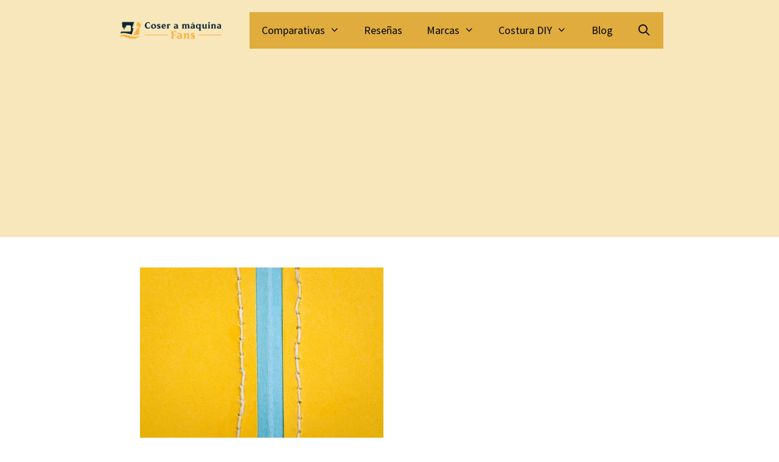

--- FILE ---
content_type: text/html; charset=UTF-8
request_url: https://coseramaquinafans.com/como-coser-a-maquina-sin-torcerse/
body_size: 21367
content:
<!DOCTYPE html>
<html lang="es">
<head>
	<meta charset="UTF-8">
	<meta name='robots' content='index, follow, max-image-preview:large, max-snippet:-1, max-video-preview:-1' />
<meta name="viewport" content="width=device-width, initial-scale=1">
	<!-- This site is optimized with the Yoast SEO plugin v26.8 - https://yoast.com/product/yoast-seo-wordpress/ -->
	<title>Cómo coser a máquina sin torcerse</title>
	<meta name="description" content="Aprende cómo coser a máquina sin torcerse: consejos y trucos infalibles para coser recto como toda una profesional" />
	<link rel="canonical" href="https://lightgoldenrodyellow-jellyfish-623811.hostingersite.com/como-coser-a-maquina-sin-torcerse/" />
	<meta property="og:locale" content="es_ES" />
	<meta property="og:type" content="article" />
	<meta property="og:title" content="Cómo coser a máquina sin torcerse" />
	<meta property="og:description" content="Aprende cómo coser a máquina sin torcerse: consejos y trucos infalibles para coser recto como toda una profesional" />
	<meta property="og:url" content="https://lightgoldenrodyellow-jellyfish-623811.hostingersite.com/como-coser-a-maquina-sin-torcerse/" />
	<meta property="og:site_name" content="Coser a máquina Fans" />
	<meta property="article:publisher" content="https://www.facebook.com/coseramaquinafans" />
	<meta property="article:published_time" content="2024-01-22T10:10:21+00:00" />
	<meta property="article:modified_time" content="2024-01-22T10:10:23+00:00" />
	<meta property="og:image" content="https://lightgoldenrodyellow-jellyfish-623811.hostingersite.com/wp-content/uploads/2024/01/como-coser-recto-sin-torcerse.webp" />
	<meta property="og:image:width" content="400" />
	<meta property="og:image:height" content="300" />
	<meta property="og:image:type" content="image/webp" />
	<meta name="author" content="Puntadas y Punto" />
	<meta name="twitter:card" content="summary_large_image" />
	<meta name="twitter:label1" content="Escrito por" />
	<meta name="twitter:data1" content="" />
	<meta name="twitter:label2" content="Tiempo de lectura" />
	<meta name="twitter:data2" content="8 minutos" />
	<script type="application/ld+json" class="yoast-schema-graph">{"@context":"https://schema.org","@graph":[{"@type":"Article","@id":"https://lightgoldenrodyellow-jellyfish-623811.hostingersite.com/como-coser-a-maquina-sin-torcerse/#article","isPartOf":{"@id":"https://lightgoldenrodyellow-jellyfish-623811.hostingersite.com/como-coser-a-maquina-sin-torcerse/"},"author":{"name":"Puntadas y Punto","@id":"https://coseramaquinafans.com/#/schema/person/3049322eae92fe0c190c1d4d1a5461c2"},"headline":"Cómo coser a máquina sin torcerse: consejos y trucos infalibles","datePublished":"2024-01-22T10:10:21+00:00","dateModified":"2024-01-22T10:10:23+00:00","mainEntityOfPage":{"@id":"https://lightgoldenrodyellow-jellyfish-623811.hostingersite.com/como-coser-a-maquina-sin-torcerse/"},"wordCount":1722,"commentCount":0,"publisher":{"@id":"https://coseramaquinafans.com/#organization"},"image":{"@id":"https://lightgoldenrodyellow-jellyfish-623811.hostingersite.com/como-coser-a-maquina-sin-torcerse/#primaryimage"},"thumbnailUrl":"https://coseramaquinafans.com/wp-content/uploads/2024/01/como-coser-recto-sin-torcerse.webp","articleSection":["Consejos de costura y tutoriales"],"inLanguage":"es","potentialAction":[{"@type":"CommentAction","name":"Comment","target":["https://lightgoldenrodyellow-jellyfish-623811.hostingersite.com/como-coser-a-maquina-sin-torcerse/#respond"]}]},{"@type":"WebPage","@id":"https://lightgoldenrodyellow-jellyfish-623811.hostingersite.com/como-coser-a-maquina-sin-torcerse/","url":"https://lightgoldenrodyellow-jellyfish-623811.hostingersite.com/como-coser-a-maquina-sin-torcerse/","name":"Cómo coser a máquina sin torcerse","isPartOf":{"@id":"https://coseramaquinafans.com/#website"},"primaryImageOfPage":{"@id":"https://lightgoldenrodyellow-jellyfish-623811.hostingersite.com/como-coser-a-maquina-sin-torcerse/#primaryimage"},"image":{"@id":"https://lightgoldenrodyellow-jellyfish-623811.hostingersite.com/como-coser-a-maquina-sin-torcerse/#primaryimage"},"thumbnailUrl":"https://coseramaquinafans.com/wp-content/uploads/2024/01/como-coser-recto-sin-torcerse.webp","datePublished":"2024-01-22T10:10:21+00:00","dateModified":"2024-01-22T10:10:23+00:00","description":"Aprende cómo coser a máquina sin torcerse: consejos y trucos infalibles para coser recto como toda una profesional","breadcrumb":{"@id":"https://lightgoldenrodyellow-jellyfish-623811.hostingersite.com/como-coser-a-maquina-sin-torcerse/#breadcrumb"},"inLanguage":"es","potentialAction":[{"@type":"ReadAction","target":["https://lightgoldenrodyellow-jellyfish-623811.hostingersite.com/como-coser-a-maquina-sin-torcerse/"]}]},{"@type":"ImageObject","inLanguage":"es","@id":"https://lightgoldenrodyellow-jellyfish-623811.hostingersite.com/como-coser-a-maquina-sin-torcerse/#primaryimage","url":"https://coseramaquinafans.com/wp-content/uploads/2024/01/como-coser-recto-sin-torcerse.webp","contentUrl":"https://coseramaquinafans.com/wp-content/uploads/2024/01/como-coser-recto-sin-torcerse.webp","width":400,"height":300,"caption":"como coser recto sin torcerse"},{"@type":"BreadcrumbList","@id":"https://lightgoldenrodyellow-jellyfish-623811.hostingersite.com/como-coser-a-maquina-sin-torcerse/#breadcrumb","itemListElement":[{"@type":"ListItem","position":1,"name":"Portada","item":"https://coseramaquinafans.com/"},{"@type":"ListItem","position":2,"name":"Blog","item":"https://coseramaquinafans.com/blog/"},{"@type":"ListItem","position":3,"name":"Cómo coser a máquina sin torcerse: consejos y trucos infalibles"}]},{"@type":"WebSite","@id":"https://coseramaquinafans.com/#website","url":"https://coseramaquinafans.com/","name":"Coser a máquina Fans","description":"Pasión costurera","publisher":{"@id":"https://coseramaquinafans.com/#organization"},"potentialAction":[{"@type":"SearchAction","target":{"@type":"EntryPoint","urlTemplate":"https://coseramaquinafans.com/?s={search_term_string}"},"query-input":{"@type":"PropertyValueSpecification","valueRequired":true,"valueName":"search_term_string"}}],"inLanguage":"es"},{"@type":"Organization","@id":"https://coseramaquinafans.com/#organization","name":"Coser a máquina Fans","url":"https://coseramaquinafans.com/","logo":{"@type":"ImageObject","inLanguage":"es","@id":"https://coseramaquinafans.com/#/schema/logo/image/","url":"https://coseramaquinafans.com/wp-content/uploads/2021/11/Logo-High-Resolution-3.jpg","contentUrl":"https://coseramaquinafans.com/wp-content/uploads/2021/11/Logo-High-Resolution-3.jpg","width":2000,"height":2000,"caption":"Coser a máquina Fans"},"image":{"@id":"https://coseramaquinafans.com/#/schema/logo/image/"},"sameAs":["https://www.facebook.com/coseramaquinafans","https://www.pinterest.es/coseramaquina/"]},{"@type":"Person","@id":"https://coseramaquinafans.com/#/schema/person/3049322eae92fe0c190c1d4d1a5461c2","name":"Puntadas y Punto","image":{"@type":"ImageObject","inLanguage":"es","@id":"https://coseramaquinafans.com/#/schema/person/image/","url":"https://secure.gravatar.com/avatar/84c83ae6d4d973755c70c35c1559ad07a4d7076dca408501c31ab76accbc876b?s=96&d=mm&r=g","contentUrl":"https://secure.gravatar.com/avatar/84c83ae6d4d973755c70c35c1559ad07a4d7076dca408501c31ab76accbc876b?s=96&d=mm&r=g","caption":"Puntadas y Punto"},"sameAs":["https://coseramaquinafans.com","Costu"]},false]}</script>
	<!-- / Yoast SEO plugin. -->


<link rel='dns-prefetch' href='//connect.facebook.net' />
<link rel='dns-prefetch' href='//facebook.com' />
<link rel='dns-prefetch' href='//fonts.googleapis.com' />
<link rel='dns-prefetch' href='//fonts.gstatic.com' />
<link rel='dns-prefetch' href='//google.com' />
<link rel='dns-prefetch' href='//googleads.g.doubleclick.net' />
<link rel='dns-prefetch' href='//googleadservices.com' />
<link rel='dns-prefetch' href='//googletagmanager.com' />
<link href='https://fonts.gstatic.com' crossorigin rel='preconnect' />
<link href='https://fonts.googleapis.com' crossorigin rel='preconnect' />
<link rel="alternate" type="application/rss+xml" title="Coser a máquina Fans &raquo; Feed" href="https://coseramaquinafans.com/feed/" />
<link rel="alternate" type="application/rss+xml" title="Coser a máquina Fans &raquo; Feed de los comentarios" href="https://coseramaquinafans.com/comments/feed/" />
<link rel="alternate" title="oEmbed (JSON)" type="application/json+oembed" href="https://coseramaquinafans.com/wp-json/oembed/1.0/embed?url=https%3A%2F%2Fcoseramaquinafans.com%2Fcomo-coser-a-maquina-sin-torcerse%2F" />
<link rel="alternate" title="oEmbed (XML)" type="text/xml+oembed" href="https://coseramaquinafans.com/wp-json/oembed/1.0/embed?url=https%3A%2F%2Fcoseramaquinafans.com%2Fcomo-coser-a-maquina-sin-torcerse%2F&#038;format=xml" />
<style id='wp-img-auto-sizes-contain-inline-css'>
img:is([sizes=auto i],[sizes^="auto," i]){contain-intrinsic-size:3000px 1500px}
/*# sourceURL=wp-img-auto-sizes-contain-inline-css */
</style>

<link rel='stylesheet' id='wp-block-library-css' href='https://coseramaquinafans.com/wp-includes/css/dist/block-library/style.min.css?ver=6.9' media='all' />
<style id='classic-theme-styles-inline-css'>
/*! This file is auto-generated */
.wp-block-button__link{color:#fff;background-color:#32373c;border-radius:9999px;box-shadow:none;text-decoration:none;padding:calc(.667em + 2px) calc(1.333em + 2px);font-size:1.125em}.wp-block-file__button{background:#32373c;color:#fff;text-decoration:none}
/*# sourceURL=/wp-includes/css/classic-themes.min.css */
</style>
<style id='global-styles-inline-css'>
:root{--wp--preset--aspect-ratio--square: 1;--wp--preset--aspect-ratio--4-3: 4/3;--wp--preset--aspect-ratio--3-4: 3/4;--wp--preset--aspect-ratio--3-2: 3/2;--wp--preset--aspect-ratio--2-3: 2/3;--wp--preset--aspect-ratio--16-9: 16/9;--wp--preset--aspect-ratio--9-16: 9/16;--wp--preset--color--black: #000000;--wp--preset--color--cyan-bluish-gray: #abb8c3;--wp--preset--color--white: #ffffff;--wp--preset--color--pale-pink: #f78da7;--wp--preset--color--vivid-red: #cf2e2e;--wp--preset--color--luminous-vivid-orange: #ff6900;--wp--preset--color--luminous-vivid-amber: #fcb900;--wp--preset--color--light-green-cyan: #7bdcb5;--wp--preset--color--vivid-green-cyan: #00d084;--wp--preset--color--pale-cyan-blue: #8ed1fc;--wp--preset--color--vivid-cyan-blue: #0693e3;--wp--preset--color--vivid-purple: #9b51e0;--wp--preset--color--contrast: var(--contrast);--wp--preset--color--contrast-2: var(--contrast-2);--wp--preset--color--contrast-3: var(--contrast-3);--wp--preset--color--base: var(--base);--wp--preset--color--base-2: var(--base-2);--wp--preset--color--base-3: var(--base-3);--wp--preset--color--accent: var(--accent);--wp--preset--gradient--vivid-cyan-blue-to-vivid-purple: linear-gradient(135deg,rgb(6,147,227) 0%,rgb(155,81,224) 100%);--wp--preset--gradient--light-green-cyan-to-vivid-green-cyan: linear-gradient(135deg,rgb(122,220,180) 0%,rgb(0,208,130) 100%);--wp--preset--gradient--luminous-vivid-amber-to-luminous-vivid-orange: linear-gradient(135deg,rgb(252,185,0) 0%,rgb(255,105,0) 100%);--wp--preset--gradient--luminous-vivid-orange-to-vivid-red: linear-gradient(135deg,rgb(255,105,0) 0%,rgb(207,46,46) 100%);--wp--preset--gradient--very-light-gray-to-cyan-bluish-gray: linear-gradient(135deg,rgb(238,238,238) 0%,rgb(169,184,195) 100%);--wp--preset--gradient--cool-to-warm-spectrum: linear-gradient(135deg,rgb(74,234,220) 0%,rgb(151,120,209) 20%,rgb(207,42,186) 40%,rgb(238,44,130) 60%,rgb(251,105,98) 80%,rgb(254,248,76) 100%);--wp--preset--gradient--blush-light-purple: linear-gradient(135deg,rgb(255,206,236) 0%,rgb(152,150,240) 100%);--wp--preset--gradient--blush-bordeaux: linear-gradient(135deg,rgb(254,205,165) 0%,rgb(254,45,45) 50%,rgb(107,0,62) 100%);--wp--preset--gradient--luminous-dusk: linear-gradient(135deg,rgb(255,203,112) 0%,rgb(199,81,192) 50%,rgb(65,88,208) 100%);--wp--preset--gradient--pale-ocean: linear-gradient(135deg,rgb(255,245,203) 0%,rgb(182,227,212) 50%,rgb(51,167,181) 100%);--wp--preset--gradient--electric-grass: linear-gradient(135deg,rgb(202,248,128) 0%,rgb(113,206,126) 100%);--wp--preset--gradient--midnight: linear-gradient(135deg,rgb(2,3,129) 0%,rgb(40,116,252) 100%);--wp--preset--font-size--small: 13px;--wp--preset--font-size--medium: 20px;--wp--preset--font-size--large: 36px;--wp--preset--font-size--x-large: 42px;--wp--preset--spacing--20: 0.44rem;--wp--preset--spacing--30: 0.67rem;--wp--preset--spacing--40: 1rem;--wp--preset--spacing--50: 1.5rem;--wp--preset--spacing--60: 2.25rem;--wp--preset--spacing--70: 3.38rem;--wp--preset--spacing--80: 5.06rem;--wp--preset--shadow--natural: 6px 6px 9px rgba(0, 0, 0, 0.2);--wp--preset--shadow--deep: 12px 12px 50px rgba(0, 0, 0, 0.4);--wp--preset--shadow--sharp: 6px 6px 0px rgba(0, 0, 0, 0.2);--wp--preset--shadow--outlined: 6px 6px 0px -3px rgb(255, 255, 255), 6px 6px rgb(0, 0, 0);--wp--preset--shadow--crisp: 6px 6px 0px rgb(0, 0, 0);}:where(.is-layout-flex){gap: 0.5em;}:where(.is-layout-grid){gap: 0.5em;}body .is-layout-flex{display: flex;}.is-layout-flex{flex-wrap: wrap;align-items: center;}.is-layout-flex > :is(*, div){margin: 0;}body .is-layout-grid{display: grid;}.is-layout-grid > :is(*, div){margin: 0;}:where(.wp-block-columns.is-layout-flex){gap: 2em;}:where(.wp-block-columns.is-layout-grid){gap: 2em;}:where(.wp-block-post-template.is-layout-flex){gap: 1.25em;}:where(.wp-block-post-template.is-layout-grid){gap: 1.25em;}.has-black-color{color: var(--wp--preset--color--black) !important;}.has-cyan-bluish-gray-color{color: var(--wp--preset--color--cyan-bluish-gray) !important;}.has-white-color{color: var(--wp--preset--color--white) !important;}.has-pale-pink-color{color: var(--wp--preset--color--pale-pink) !important;}.has-vivid-red-color{color: var(--wp--preset--color--vivid-red) !important;}.has-luminous-vivid-orange-color{color: var(--wp--preset--color--luminous-vivid-orange) !important;}.has-luminous-vivid-amber-color{color: var(--wp--preset--color--luminous-vivid-amber) !important;}.has-light-green-cyan-color{color: var(--wp--preset--color--light-green-cyan) !important;}.has-vivid-green-cyan-color{color: var(--wp--preset--color--vivid-green-cyan) !important;}.has-pale-cyan-blue-color{color: var(--wp--preset--color--pale-cyan-blue) !important;}.has-vivid-cyan-blue-color{color: var(--wp--preset--color--vivid-cyan-blue) !important;}.has-vivid-purple-color{color: var(--wp--preset--color--vivid-purple) !important;}.has-black-background-color{background-color: var(--wp--preset--color--black) !important;}.has-cyan-bluish-gray-background-color{background-color: var(--wp--preset--color--cyan-bluish-gray) !important;}.has-white-background-color{background-color: var(--wp--preset--color--white) !important;}.has-pale-pink-background-color{background-color: var(--wp--preset--color--pale-pink) !important;}.has-vivid-red-background-color{background-color: var(--wp--preset--color--vivid-red) !important;}.has-luminous-vivid-orange-background-color{background-color: var(--wp--preset--color--luminous-vivid-orange) !important;}.has-luminous-vivid-amber-background-color{background-color: var(--wp--preset--color--luminous-vivid-amber) !important;}.has-light-green-cyan-background-color{background-color: var(--wp--preset--color--light-green-cyan) !important;}.has-vivid-green-cyan-background-color{background-color: var(--wp--preset--color--vivid-green-cyan) !important;}.has-pale-cyan-blue-background-color{background-color: var(--wp--preset--color--pale-cyan-blue) !important;}.has-vivid-cyan-blue-background-color{background-color: var(--wp--preset--color--vivid-cyan-blue) !important;}.has-vivid-purple-background-color{background-color: var(--wp--preset--color--vivid-purple) !important;}.has-black-border-color{border-color: var(--wp--preset--color--black) !important;}.has-cyan-bluish-gray-border-color{border-color: var(--wp--preset--color--cyan-bluish-gray) !important;}.has-white-border-color{border-color: var(--wp--preset--color--white) !important;}.has-pale-pink-border-color{border-color: var(--wp--preset--color--pale-pink) !important;}.has-vivid-red-border-color{border-color: var(--wp--preset--color--vivid-red) !important;}.has-luminous-vivid-orange-border-color{border-color: var(--wp--preset--color--luminous-vivid-orange) !important;}.has-luminous-vivid-amber-border-color{border-color: var(--wp--preset--color--luminous-vivid-amber) !important;}.has-light-green-cyan-border-color{border-color: var(--wp--preset--color--light-green-cyan) !important;}.has-vivid-green-cyan-border-color{border-color: var(--wp--preset--color--vivid-green-cyan) !important;}.has-pale-cyan-blue-border-color{border-color: var(--wp--preset--color--pale-cyan-blue) !important;}.has-vivid-cyan-blue-border-color{border-color: var(--wp--preset--color--vivid-cyan-blue) !important;}.has-vivid-purple-border-color{border-color: var(--wp--preset--color--vivid-purple) !important;}.has-vivid-cyan-blue-to-vivid-purple-gradient-background{background: var(--wp--preset--gradient--vivid-cyan-blue-to-vivid-purple) !important;}.has-light-green-cyan-to-vivid-green-cyan-gradient-background{background: var(--wp--preset--gradient--light-green-cyan-to-vivid-green-cyan) !important;}.has-luminous-vivid-amber-to-luminous-vivid-orange-gradient-background{background: var(--wp--preset--gradient--luminous-vivid-amber-to-luminous-vivid-orange) !important;}.has-luminous-vivid-orange-to-vivid-red-gradient-background{background: var(--wp--preset--gradient--luminous-vivid-orange-to-vivid-red) !important;}.has-very-light-gray-to-cyan-bluish-gray-gradient-background{background: var(--wp--preset--gradient--very-light-gray-to-cyan-bluish-gray) !important;}.has-cool-to-warm-spectrum-gradient-background{background: var(--wp--preset--gradient--cool-to-warm-spectrum) !important;}.has-blush-light-purple-gradient-background{background: var(--wp--preset--gradient--blush-light-purple) !important;}.has-blush-bordeaux-gradient-background{background: var(--wp--preset--gradient--blush-bordeaux) !important;}.has-luminous-dusk-gradient-background{background: var(--wp--preset--gradient--luminous-dusk) !important;}.has-pale-ocean-gradient-background{background: var(--wp--preset--gradient--pale-ocean) !important;}.has-electric-grass-gradient-background{background: var(--wp--preset--gradient--electric-grass) !important;}.has-midnight-gradient-background{background: var(--wp--preset--gradient--midnight) !important;}.has-small-font-size{font-size: var(--wp--preset--font-size--small) !important;}.has-medium-font-size{font-size: var(--wp--preset--font-size--medium) !important;}.has-large-font-size{font-size: var(--wp--preset--font-size--large) !important;}.has-x-large-font-size{font-size: var(--wp--preset--font-size--x-large) !important;}
:where(.wp-block-post-template.is-layout-flex){gap: 1.25em;}:where(.wp-block-post-template.is-layout-grid){gap: 1.25em;}
:where(.wp-block-term-template.is-layout-flex){gap: 1.25em;}:where(.wp-block-term-template.is-layout-grid){gap: 1.25em;}
:where(.wp-block-columns.is-layout-flex){gap: 2em;}:where(.wp-block-columns.is-layout-grid){gap: 2em;}
:root :where(.wp-block-pullquote){font-size: 1.5em;line-height: 1.6;}
/*# sourceURL=global-styles-inline-css */
</style>
<link rel='stylesheet' id='toc-screen-css' href='https://coseramaquinafans.com/wp-content/plugins/table-of-contents-plus/screen.min.css?ver=2411.1' media='all' />
<link rel='stylesheet' id='generate-widget-areas-css' href='https://coseramaquinafans.com/wp-content/themes/generatepress/assets/css/components/widget-areas.min.css?ver=3.6.1' media='all' />
<link rel='stylesheet' id='generate-style-css' href='https://coseramaquinafans.com/wp-content/themes/generatepress/assets/css/main.min.css?ver=3.6.1' media='all' />
<style id='generate-style-inline-css'>
body{background-color:var(--base-3);color:var(--contrast);}a{color:var(--accent);}a{text-decoration:underline;}.entry-title a, .site-branding a, a.button, .wp-block-button__link, .main-navigation a{text-decoration:none;}a:hover, a:focus, a:active{color:var(--contrast);}.grid-container{max-width:900px;}.wp-block-group__inner-container{max-width:900px;margin-left:auto;margin-right:auto;}.site-header .header-image{width:180px;}.navigation-search{position:absolute;left:-99999px;pointer-events:none;visibility:hidden;z-index:20;width:100%;top:0;transition:opacity 100ms ease-in-out;opacity:0;}.navigation-search.nav-search-active{left:0;right:0;pointer-events:auto;visibility:visible;opacity:1;}.navigation-search input[type="search"]{outline:0;border:0;vertical-align:bottom;line-height:1;opacity:0.9;width:100%;z-index:20;border-radius:0;-webkit-appearance:none;height:60px;}.navigation-search input::-ms-clear{display:none;width:0;height:0;}.navigation-search input::-ms-reveal{display:none;width:0;height:0;}.navigation-search input::-webkit-search-decoration, .navigation-search input::-webkit-search-cancel-button, .navigation-search input::-webkit-search-results-button, .navigation-search input::-webkit-search-results-decoration{display:none;}.gen-sidebar-nav .navigation-search{top:auto;bottom:0;}:root{--contrast:#000000;--contrast-2:#575760;--contrast-3:#b2b2be;--base:#f8e7ba;--base-2:#e9ac27;--base-3:#ffffff;--accent:#063056;}:root .has-contrast-color{color:var(--contrast);}:root .has-contrast-background-color{background-color:var(--contrast);}:root .has-contrast-2-color{color:var(--contrast-2);}:root .has-contrast-2-background-color{background-color:var(--contrast-2);}:root .has-contrast-3-color{color:var(--contrast-3);}:root .has-contrast-3-background-color{background-color:var(--contrast-3);}:root .has-base-color{color:var(--base);}:root .has-base-background-color{background-color:var(--base);}:root .has-base-2-color{color:var(--base-2);}:root .has-base-2-background-color{background-color:var(--base-2);}:root .has-base-3-color{color:var(--base-3);}:root .has-base-3-background-color{background-color:var(--base-3);}:root .has-accent-color{color:var(--accent);}:root .has-accent-background-color{background-color:var(--accent);}.gp-modal:not(.gp-modal--open):not(.gp-modal--transition){display:none;}.gp-modal--transition:not(.gp-modal--open){pointer-events:none;}.gp-modal-overlay:not(.gp-modal-overlay--open):not(.gp-modal--transition){display:none;}.gp-modal__overlay{display:none;position:fixed;top:0;left:0;right:0;bottom:0;background:rgba(0,0,0,0.2);display:flex;justify-content:center;align-items:center;z-index:10000;backdrop-filter:blur(3px);transition:opacity 500ms ease;opacity:0;}.gp-modal--open:not(.gp-modal--transition) .gp-modal__overlay{opacity:1;}.gp-modal__container{max-width:100%;max-height:100vh;transform:scale(0.9);transition:transform 500ms ease;padding:0 10px;}.gp-modal--open:not(.gp-modal--transition) .gp-modal__container{transform:scale(1);}.search-modal-fields{display:flex;}.gp-search-modal .gp-modal__overlay{align-items:flex-start;padding-top:25vh;background:var(--gp-search-modal-overlay-bg-color);}.search-modal-form{width:500px;max-width:100%;background-color:var(--gp-search-modal-bg-color);color:var(--gp-search-modal-text-color);}.search-modal-form .search-field, .search-modal-form .search-field:focus{width:100%;height:60px;background-color:transparent;border:0;appearance:none;color:currentColor;}.search-modal-fields button, .search-modal-fields button:active, .search-modal-fields button:focus, .search-modal-fields button:hover{background-color:transparent;border:0;color:currentColor;width:60px;}body, button, input, select, textarea{font-family:Source Sans Pro, sans-serif;font-size:19px;}h1{font-family:Source Sans Pro, sans-serif;font-weight:700;font-size:35px;}.main-navigation a, .main-navigation .menu-toggle, .main-navigation .menu-bar-items{font-family:Source Sans Pro, sans-serif;font-size:18px;line-height:4.4;}.top-bar{background-color:#636363;color:#ffffff;}.top-bar a{color:#ffffff;}.top-bar a:hover{color:#303030;}.site-header{background-color:var(--base);}.main-title a,.main-title a:hover{color:var(--contrast);}.site-description{color:var(--contrast-2);}.main-navigation,.main-navigation ul ul{background-color:#dfac3d;}.main-navigation .main-nav ul li a, .main-navigation .menu-toggle, .main-navigation .menu-bar-items{color:#000000;}.main-navigation .main-nav ul li:not([class*="current-menu-"]):hover > a, .main-navigation .main-nav ul li:not([class*="current-menu-"]):focus > a, .main-navigation .main-nav ul li.sfHover:not([class*="current-menu-"]) > a, .main-navigation .menu-bar-item:hover > a, .main-navigation .menu-bar-item.sfHover > a{color:var(--base);}button.menu-toggle:hover,button.menu-toggle:focus{color:#000000;}.main-navigation .main-nav ul li[class*="current-menu-"] > a{color:var(--base);}.navigation-search input[type="search"],.navigation-search input[type="search"]:active, .navigation-search input[type="search"]:focus, .main-navigation .main-nav ul li.search-item.active > a, .main-navigation .menu-bar-items .search-item.active > a{color:var(--base);}.main-navigation ul ul{background-color:var(--base);}.main-navigation .main-nav ul ul li a{color:var(--accent);}.main-navigation .main-nav ul ul li:not([class*="current-menu-"]):hover > a,.main-navigation .main-nav ul ul li:not([class*="current-menu-"]):focus > a, .main-navigation .main-nav ul ul li.sfHover:not([class*="current-menu-"]) > a{color:var(--base-2);}.main-navigation .main-nav ul ul li[class*="current-menu-"] > a{color:var(--base-2);}.separate-containers .inside-article, .separate-containers .comments-area, .separate-containers .page-header, .one-container .container, .separate-containers .paging-navigation, .inside-page-header{background-color:var(--base-3);}.inside-article a,.paging-navigation a,.comments-area a,.page-header a{color:#cd0418;}.entry-title a{color:var(--contrast);}.entry-title a:hover{color:var(--contrast-2);}.entry-meta{color:var(--contrast-2);}.sidebar .widget{background-color:var(--base-3);}.footer-widgets{background-color:var(--base);}.site-info{background-color:var(--base);}input[type="text"],input[type="email"],input[type="url"],input[type="password"],input[type="search"],input[type="tel"],input[type="number"],textarea,select{color:var(--contrast);background-color:var(--base-2);border-color:var(--base);}input[type="text"]:focus,input[type="email"]:focus,input[type="url"]:focus,input[type="password"]:focus,input[type="search"]:focus,input[type="tel"]:focus,input[type="number"]:focus,textarea:focus,select:focus{color:var(--contrast);background-color:var(--base-2);border-color:var(--contrast-3);}button,html input[type="button"],input[type="reset"],input[type="submit"],a.button,a.wp-block-button__link:not(.has-background){color:#ffffff;background-color:#55555e;}button:hover,html input[type="button"]:hover,input[type="reset"]:hover,input[type="submit"]:hover,a.button:hover,button:focus,html input[type="button"]:focus,input[type="reset"]:focus,input[type="submit"]:focus,a.button:focus,a.wp-block-button__link:not(.has-background):active,a.wp-block-button__link:not(.has-background):focus,a.wp-block-button__link:not(.has-background):hover{color:#ffffff;background-color:#3f4047;}a.generate-back-to-top{background-color:rgba( 0,0,0,0.4 );color:#ffffff;}a.generate-back-to-top:hover,a.generate-back-to-top:focus{background-color:rgba( 0,0,0,0.6 );color:#ffffff;}:root{--gp-search-modal-bg-color:var(--base-3);--gp-search-modal-text-color:var(--contrast);--gp-search-modal-overlay-bg-color:rgba(0,0,0,0.2);}@media (max-width:768px){.main-navigation .menu-bar-item:hover > a, .main-navigation .menu-bar-item.sfHover > a{background:none;color:#000000;}}.inside-top-bar.grid-container{max-width:980px;}.inside-header.grid-container{max-width:980px;}.site-main .wp-block-group__inner-container{padding:40px;}.separate-containers .paging-navigation{padding-top:20px;padding-bottom:20px;}.entry-content .alignwide, body:not(.no-sidebar) .entry-content .alignfull{margin-left:-40px;width:calc(100% + 80px);max-width:calc(100% + 80px);}.rtl .menu-item-has-children .dropdown-menu-toggle{padding-left:20px;}.rtl .main-navigation .main-nav ul li.menu-item-has-children > a{padding-right:20px;}.footer-widgets-container.grid-container{max-width:980px;}.inside-site-info.grid-container{max-width:980px;}@media (max-width:768px){.separate-containers .inside-article, .separate-containers .comments-area, .separate-containers .page-header, .separate-containers .paging-navigation, .one-container .site-content, .inside-page-header{padding:30px;}.site-main .wp-block-group__inner-container{padding:30px;}.inside-top-bar{padding-right:30px;padding-left:30px;}.inside-header{padding-right:30px;padding-left:30px;}.widget-area .widget{padding-top:30px;padding-right:30px;padding-bottom:30px;padding-left:30px;}.footer-widgets-container{padding-top:30px;padding-right:30px;padding-bottom:30px;padding-left:30px;}.inside-site-info{padding-right:30px;padding-left:30px;}.entry-content .alignwide, body:not(.no-sidebar) .entry-content .alignfull{margin-left:-30px;width:calc(100% + 60px);max-width:calc(100% + 60px);}.one-container .site-main .paging-navigation{margin-bottom:20px;}}/* End cached CSS */.is-right-sidebar{width:30%;}.is-left-sidebar{width:30%;}.site-content .content-area{width:100%;}@media (max-width:768px){.main-navigation .menu-toggle,.sidebar-nav-mobile:not(#sticky-placeholder){display:block;}.main-navigation ul,.gen-sidebar-nav,.main-navigation:not(.slideout-navigation):not(.toggled) .main-nav > ul,.has-inline-mobile-toggle #site-navigation .inside-navigation > *:not(.navigation-search):not(.main-nav){display:none;}.nav-align-right .inside-navigation,.nav-align-center .inside-navigation{justify-content:space-between;}.has-inline-mobile-toggle .mobile-menu-control-wrapper{display:flex;flex-wrap:wrap;}.has-inline-mobile-toggle .inside-header{flex-direction:row;text-align:left;flex-wrap:wrap;}.has-inline-mobile-toggle .header-widget,.has-inline-mobile-toggle #site-navigation{flex-basis:100%;}.nav-float-left .has-inline-mobile-toggle #site-navigation{order:10;}}
.elementor-template-full-width .site-content{display:block;}
/*# sourceURL=generate-style-inline-css */
</style>
<link rel='stylesheet' id='generate-font-icons-css' href='https://coseramaquinafans.com/wp-content/themes/generatepress/assets/css/components/font-icons.min.css?ver=3.6.1' media='all' />
<link rel='stylesheet' id='generate-google-fonts-css' href='https://fonts.googleapis.com/css?family=Source+Sans+Pro%3A200%2C200italic%2C300%2C300italic%2Cregular%2Citalic%2C600%2C600italic%2C700%2C700italic%2C900%2C900italic%7CArial%7COpen+Sans%3A300%2C300italic%2Cregular%2Citalic%2C600%2C600italic%2C700%2C700italic%2C800%2C800italic%7CRoboto+Slab%3A100%2C200%2C300%2Cregular%2C500%2C600%2C700%2C800%2C900&#038;display=auto&#038;ver=3.6.1' media='all' />
<link rel='stylesheet' id='aawp-css' href='https://coseramaquinafans.com/wp-content/plugins/aawp/assets/dist/css/main.css?ver=3.19.2' media='all' />
<script src="https://coseramaquinafans.com/wp-includes/js/jquery/jquery.min.js?ver=3.7.1" id="jquery-core-js"></script>
<script src="https://coseramaquinafans.com/wp-includes/js/jquery/jquery-migrate.min.js?ver=3.4.1" id="jquery-migrate-js"></script>
<link rel="https://api.w.org/" href="https://coseramaquinafans.com/wp-json/" /><link rel="alternate" title="JSON" type="application/json" href="https://coseramaquinafans.com/wp-json/wp/v2/posts/2937" /><link rel="EditURI" type="application/rsd+xml" title="RSD" href="https://coseramaquinafans.com/xmlrpc.php?rsd" />
<meta name="generator" content="WordPress 6.9" />
<link rel='shortlink' href='https://coseramaquinafans.com/?p=2937' />
<style type="text/css">.aawp .aawp-tb__row--highlight{background-color:#256aaf;}.aawp .aawp-tb__row--highlight{color:#fff;}.aawp .aawp-tb__row--highlight a{color:#fff;}</style><!-- Meta Pixel Code -->
<script>
  !function(f,b,e,v,n,t,s)
  {if(f.fbq)return;n=f.fbq=function(){n.callMethod?
  n.callMethod.apply(n,arguments):n.queue.push(arguments)};
  if(!f._fbq)f._fbq=n;n.push=n;n.loaded=!0;n.version='2.0';
  n.queue=[];t=b.createElement(e);t.async=!0;
  t.src=v;s=b.getElementsByTagName(e)[0];
  s.parentNode.insertBefore(t,s)}(window, document,'script',
  'https://connect.facebook.net/en_US/fbevents.js');
  fbq('init', '1493422011067519');
  fbq('track', 'PageView');
</script>
<noscript><img height="1" width="1" style="display:none"
  src="https://www.facebook.com/tr?id=1493422011067519&ev=PageView&noscript=1"
/></noscript>
<!-- End Meta Pixel Code -->
<meta name="facebook-domain-verification" content="zjgsvlrtn6c8hn99v1fkzx9rvk1amg" />
<meta name='ir-site-verification-token' value='885283202'>
<script async src="https://pagead2.googlesyndication.com/pagead/js/adsbygoogle.js?client=ca-pub-1916366565705108"
     crossorigin="anonymous"></script>
<!-- Google tag (gtag.js) -->
<script async src="https://www.googletagmanager.com/gtag/js?id=G-09JNNL6C0J"></script>
<script>
  window.dataLayer = window.dataLayer || [];
  function gtag(){dataLayer.push(arguments);}
  gtag('js', new Date());

  gtag('config', 'G-09JNNL6C0J');
</script>
<style>/* CSS added by WP Meta and Date Remover*/.wp-block-post-author__name{display:none !important;}
.wp-block-post-date{display:none !important;}
 .entry-meta {display:none !important;}
	.home .entry-meta { display: none; }
	.entry-footer {display:none !important;}
	.home .entry-footer { display: none; }</style><style type='text/css'>.rp4wp-related-posts ul{width:100%;padding:0;margin:0;float:left;}
.rp4wp-related-posts ul>li{list-style:none;padding:0;margin:0;padding-bottom:20px;clear:both;}
.rp4wp-related-posts ul>li>p{margin:0;padding:0;}
.rp4wp-related-post-image{width:35%;padding-right:25px;-moz-box-sizing:border-box;-webkit-box-sizing:border-box;box-sizing:border-box;float:left;}</style>
<meta name="generator" content="Elementor 3.34.2; features: additional_custom_breakpoints; settings: css_print_method-external, google_font-enabled, font_display-swap">
			<style>
				.e-con.e-parent:nth-of-type(n+4):not(.e-lazyloaded):not(.e-no-lazyload),
				.e-con.e-parent:nth-of-type(n+4):not(.e-lazyloaded):not(.e-no-lazyload) * {
					background-image: none !important;
				}
				@media screen and (max-height: 1024px) {
					.e-con.e-parent:nth-of-type(n+3):not(.e-lazyloaded):not(.e-no-lazyload),
					.e-con.e-parent:nth-of-type(n+3):not(.e-lazyloaded):not(.e-no-lazyload) * {
						background-image: none !important;
					}
				}
				@media screen and (max-height: 640px) {
					.e-con.e-parent:nth-of-type(n+2):not(.e-lazyloaded):not(.e-no-lazyload),
					.e-con.e-parent:nth-of-type(n+2):not(.e-lazyloaded):not(.e-no-lazyload) * {
						background-image: none !important;
					}
				}
			</style>
			<link rel="icon" href="https://coseramaquinafans.com/wp-content/uploads/2021/11/cropped-Logo-High-Resolution-3-32x32.jpg" sizes="32x32" />
<link rel="icon" href="https://coseramaquinafans.com/wp-content/uploads/2021/11/cropped-Logo-High-Resolution-3-192x192.jpg" sizes="192x192" />
<link rel="apple-touch-icon" href="https://coseramaquinafans.com/wp-content/uploads/2021/11/cropped-Logo-High-Resolution-3-180x180.jpg" />
<meta name="msapplication-TileImage" content="https://coseramaquinafans.com/wp-content/uploads/2021/11/cropped-Logo-High-Resolution-3-270x270.jpg" />
		<style id="wp-custom-css">
			
@media (max-width: 768px) {
  .article-loop2 {
    width: 100% !important;
    margin-bottom: 20px;
  }
}
		</style>
		</head>

<body class="wp-singular post-template-default single single-post postid-2937 single-format-standard wp-custom-logo wp-embed-responsive wp-theme-generatepress aawp-custom no-sidebar nav-float-right one-container nav-search-enabled header-aligned-center dropdown-hover featured-image-active elementor-default elementor-kit-962" itemtype="https://schema.org/Blog" itemscope>
	<a class="screen-reader-text skip-link" href="#content" title="Saltar al contenido">Saltar al contenido</a>		<header class="site-header has-inline-mobile-toggle" id="masthead" aria-label="Sitio"  itemtype="https://schema.org/WPHeader" itemscope>
			<div class="inside-header grid-container">
				<div class="site-logo">
					<a href="https://coseramaquinafans.com/" rel="home">
						<img  class="header-image is-logo-image" alt="Coser a máquina Fans" src="https://coseramaquinafans.com/wp-content/uploads/2021/11/logo-coseramaquinafans.png.webp" width="240" height="80" />
					</a>
				</div>	<nav class="main-navigation mobile-menu-control-wrapper" id="mobile-menu-control-wrapper" aria-label="Cambiar a móvil">
		<div class="menu-bar-items"><span class="menu-bar-item search-item"><a aria-label="Abrir la barra de búsqueda" href="#"></a></span></div>		<button data-nav="site-navigation" class="menu-toggle" aria-controls="primary-menu" aria-expanded="false">
			<span class="screen-reader-text">Menú</span>		</button>
	</nav>
			<nav class="main-navigation nav-align-center has-menu-bar-items sub-menu-right" id="site-navigation" aria-label="Principal"  itemtype="https://schema.org/SiteNavigationElement" itemscope>
			<div class="inside-navigation grid-container">
				<form method="get" class="search-form navigation-search" action="https://coseramaquinafans.com/">
					<input type="search" class="search-field" value="" name="s" title="Buscar" />
				</form>				<button class="menu-toggle" aria-controls="primary-menu" aria-expanded="false">
					<span class="mobile-menu">Menú</span>				</button>
				<div id="primary-menu" class="main-nav"><ul id="menu-menu-principal" class=" menu sf-menu"><li id="menu-item-213" class="menu-item menu-item-type-taxonomy menu-item-object-category menu-item-has-children menu-item-213"><a href="https://coseramaquinafans.com/comparativas/">Comparativas<span role="presentation" class="dropdown-menu-toggle"></span></a>
<ul class="sub-menu">
	<li id="menu-item-1068" class="menu-item menu-item-type-post_type menu-item-object-post menu-item-1068"><a href="https://coseramaquinafans.com/mejores-maquinas-de-coser/">Las 5 mejores máquinas de coser</a></li>
	<li id="menu-item-1069" class="menu-item menu-item-type-post_type menu-item-object-post menu-item-1069"><a href="https://coseramaquinafans.com/mejores-maquinas-coser-principiantes/">Las 5 mejores máquinas de coser para principiantes</a></li>
	<li id="menu-item-3534" class="menu-item menu-item-type-post_type menu-item-object-post menu-item-3534"><a href="https://coseramaquinafans.com/mecanicas-o-electronicas-comparacion/">Máquinas de coser mecánicas o electrónicas: ¿Cuál te conviene más?</a></li>
	<li id="menu-item-1070" class="menu-item menu-item-type-post_type menu-item-object-post menu-item-1070"><a href="https://coseramaquinafans.com/maquina-de-coser-para-ninas/">Máquinas de coser para niñas: las mejores opciones para empezar</a></li>
	<li id="menu-item-1071" class="menu-item menu-item-type-post_type menu-item-object-post menu-item-1071"><a href="https://coseramaquinafans.com/las-mejores-maquinas-de-coser-electronicas/">Las mejores máquinas de coser electrónicas</a></li>
</ul>
</li>
<li id="menu-item-4189" class="menu-item menu-item-type-taxonomy menu-item-object-category menu-item-4189"><a href="https://coseramaquinafans.com/resenas/">Reseñas</a></li>
<li id="menu-item-861" class="menu-item menu-item-type-taxonomy menu-item-object-category menu-item-has-children menu-item-861"><a href="https://coseramaquinafans.com/marcas-de-maquinas-de-coser/">Marcas<span role="presentation" class="dropdown-menu-toggle"></span></a>
<ul class="sub-menu">
	<li id="menu-item-867" class="menu-item menu-item-type-taxonomy menu-item-object-category menu-item-867"><a href="https://coseramaquinafans.com/marcas-de-maquinas-de-coser/alfa/">Alfa</a></li>
	<li id="menu-item-1545" class="menu-item menu-item-type-post_type menu-item-object-post menu-item-1545"><a href="https://coseramaquinafans.com/maquina-de-coser-bernina/">Bernina</a></li>
	<li id="menu-item-871" class="menu-item menu-item-type-taxonomy menu-item-object-category menu-item-871"><a href="https://coseramaquinafans.com/marcas-de-maquinas-de-coser/brother/">Brother</a></li>
	<li id="menu-item-868" class="menu-item menu-item-type-taxonomy menu-item-object-category menu-item-868"><a href="https://coseramaquinafans.com/marcas-de-maquinas-de-coser/singer/">Singer</a></li>
	<li id="menu-item-870" class="menu-item menu-item-type-taxonomy menu-item-object-category menu-item-870"><a href="https://coseramaquinafans.com/marcas-de-maquinas-de-coser/ufesa/">Ufesa</a></li>
</ul>
</li>
<li id="menu-item-860" class="menu-item menu-item-type-taxonomy menu-item-object-category current-post-ancestor menu-item-has-children menu-item-860"><a href="https://coseramaquinafans.com/costura-a-maquina/">Costura DIY<span role="presentation" class="dropdown-menu-toggle"></span></a>
<ul class="sub-menu">
	<li id="menu-item-2520" class="menu-item menu-item-type-taxonomy menu-item-object-category menu-item-2520"><a href="https://coseramaquinafans.com/costura-creativa/">Costura Creativa</a></li>
	<li id="menu-item-2006" class="menu-item menu-item-type-taxonomy menu-item-object-category menu-item-2006"><a href="https://coseramaquinafans.com/dinero-y-costura/">Dinero y costura</a></li>
	<li id="menu-item-3984" class="menu-item menu-item-type-post_type menu-item-object-page menu-item-3984"><a href="https://coseramaquinafans.com/patrones-ropa-perros/">Patrones de Ropa para Perros</a></li>
	<li id="menu-item-1896" class="menu-item menu-item-type-post_type menu-item-object-page menu-item-1896"><a href="https://coseramaquinafans.com/100-patrones-carteras-y-bolsos/">100 Patrones de bolsos</a></li>
</ul>
</li>
<li id="menu-item-863" class="menu-item menu-item-type-post_type menu-item-object-page current_page_parent menu-item-863"><a href="https://coseramaquinafans.com/blog/">Blog</a></li>
</ul></div><div class="menu-bar-items"><span class="menu-bar-item search-item"><a aria-label="Abrir la barra de búsqueda" href="#"></a></span></div>			</div>
		</nav>
					</div>
		</header>
		
	<div class="site grid-container container hfeed" id="page">
				<div class="site-content" id="content">
			
	<div class="content-area" id="primary">
		<main class="site-main" id="main">
			
<article id="post-2937" class="post-2937 post type-post status-publish format-standard has-post-thumbnail hentry category-cursos-de-costura-y-tutoriales" itemtype="https://schema.org/CreativeWork" itemscope>
	<div class="inside-article">
				<div class="featured-image page-header-image-single grid-container grid-parent">
			<img fetchpriority="high" width="400" height="300" src="https://coseramaquinafans.com/wp-content/uploads/2024/01/como-coser-recto-sin-torcerse.webp" class="attachment-full size-full wp-post-image" alt="como coser recto sin torcerse" itemprop="image" decoding="async" srcset="https://coseramaquinafans.com/wp-content/uploads/2024/01/como-coser-recto-sin-torcerse.webp 400w, https://coseramaquinafans.com/wp-content/uploads/2024/01/como-coser-recto-sin-torcerse-300x225.webp 300w" sizes="(max-width: 400px) 100vw, 400px" />		</div>
					<header class="entry-header">
				<h1 class="entry-title" itemprop="headline">Cómo coser a máquina sin torcerse: consejos y trucos infalibles</h1>		<div class="entry-meta">
			<span class="posted-on"><time class="updated" datetime="" itemprop="dateModified"></time><time class="entry-date published" datetime="" itemprop="datePublished"></time></span> <span class="byline">por <span class="author vcard" itemprop="author" itemtype="https://schema.org/Person" itemscope><a class="url fn n" href="https://coseramaquinafans.com/author/admin/" title="Ver todas las entradas de " rel="author" itemprop="url"><span class="author-name" itemprop="name"></span></a></span></span> 		</div>
					</header>
			
		<div class="entry-content" itemprop="text">
			
<p><strong>Coser a máquina sin torcerse</strong> es un desafío común para muchos aficionados y <a href="https://coseramaquinafans.com/que-maquina-de-coser-comprar-para-principiantes/">principiantes</a> en la costura. La buena noticia es que con algunos consejos y técnicas adecuadas, puedes evitar que la tela se tuerza durante el proceso de coser con tu máquina. En este artículo, te mostraré <strong>las mejores prácticas</strong> para lograr puntadas rectas y precisas, tanto en telas livianas como en las más gruesas. Aprenderás a <strong>ajustar la <a href="https://coseramaquinafans.com/ajustar-tension-del-hilo/">tensión del hilo</a></strong>, utilizar <strong><a href="https://coseramaquinafans.com/tipos-de-agujas-para-coser-a-maquina-singer/">agujas</a> adecuadas</strong> y aplicar <strong>técnicas de manipulación de la tela</strong> que evitarán los problemas de torsión. Sigue leyendo para descubrir cómo coser a máquina sin torcerse y obtener resultados profesionales en todos tus <a href="https://coseramaquinafans.com/ideas-para-coser-a-maquina-y-vender/">proyectos de costura</a>.</p>



<div id="toc_container" class="no_bullets"><p class="toc_title">Contenido:</p><ul class="toc_list"><li><a href="#Como_evitar_que_la_tela_se_tuerza_al_coser_a_maquina">Cómo evitar que la tela se tuerza al coser a máquina</a></li><li><a href="#Ajuste_adecuado_de_la_tension_del_hilo">Ajuste adecuado de la tensión del hilo</a></li><li><a href="#Utiliza_la_presion_del_prensatelas_adecuada">Utiliza la presión del prensatelas adecuada</a></li><li><a href="#Utiliza_agujas_adecuadas_y_de_calidad">Utiliza agujas adecuadas y de calidad</a></li><li><a href="#Realiza_un_correcto_mantenimiento_de_tu_maquina_de_coser">Realiza un correcto mantenimiento de tu máquina de coser</a></li><li><a href="#Practica_constante_y_paciencia">Práctica constante y paciencia</a></li><li><a href="#Preguntas_Frecuentes">Preguntas Frecuentes</a></li><li><a href="#Conclusion_Coser_a_maquina_sin_torcerse">Conclusión: Coser a máquina sin torcerse</a></li></ul></div>
<h2 class="wp-block-heading"><span id="Como_evitar_que_la_tela_se_tuerza_al_coser_a_maquina">Cómo evitar que la tela se tuerza al coser a máquina</span></h2>



<p>Para evitar que la tela se tuerza al coser a máquina, hay algunos consejos que puedes seguir:</p>



<p>1. Utiliza una aguja adecuada para el <a href="https://coseramaquinafans.com/tipos-de-telas-para-costura/">tipo de tela</a> que estás utilizando. Una aguja demasiado gruesa puede generar tensiones excesivas y torcer la tela mientras cose. Utiliza una aguja fina para telas delicadas y una más gruesa para tejidos más pesados.</p>



<p>2. Asegúrate de que la tensión del hilo esté correctamente ajustada. Una tensión inadecuada también puede causar que la tela se tuerza. Prueba diferentes ajustes de tensión hasta encontrar el equilibrio adecuado.</p>



<p>3. Antes de comenzar a coser, asegúrate de que la tela esté bien alineada y recta debajo del prensatelas. Puedes ayudarte marcando con lápiz o con alfileres los bordes que vas a coser.</p>



<p>4. Si la tela es muy liviana o resbaladiza, puedes utilizar un papel de seda o un estabilizador soluble en agua debajo de la tela. Esto ayudará a mantener la estabilidad y evitará que se retuerza durante la costura.</p>



<p>5. Si estás cosiendo una costura curva, como en prendas con forma o en puños y cuellos, es importante seguir la línea de costura marcada con precisión. Ir cosiendo poco a poco y realizando ajustes a medida que avanzas puede ayudar a evitar que la tela se tuerza.</p>



<p><strong>Recuerda</strong> que practicar y experimentar con diferentes técnicas te dará más confianza y habilidad para evitar que la tela se tuerza al coser a máquina. Sigue estos consejos y pronto lograrás resultados más precisos y profesionales en tus proyectos de costura.</p>



<h2 class="wp-block-heading"><span id="Ajuste_adecuado_de_la_tension_del_hilo">Ajuste adecuado de la tensión del hilo</span></h2>



<p><strong>Respuesta:</strong> El ajuste adecuado de la tensión del hilo es fundamental para evitar que las puntadas se tuerzan al coser a máquina. Para lograrlo, asegúrate de que el hilo superior e inferior estén correctamente enhebrados y que la máquina esté configurada con la tensión recomendada para el tipo de tela que estás utilizando. Si las puntadas se ven apretadas o flojas, ajusta la perilla de tensión según las instrucciones del fabricante y realiza pruebas en un trozo de tela de prueba antes de comenzar tu proyecto.</p>



<h2 class="wp-block-heading"><span id="Utiliza_la_presion_del_prensatelas_adecuada">Utiliza la presión del prensatelas adecuada</span></h2>



<p><strong>Respuesta:</strong> La presión del prensatelas es otro factor importante para evitar que las puntadas se tuerzan al coser a máquina. Asegúrate de ajustar la presión del prensatelas de acuerdo con el grosor de la tela que estás cosiendo. Si la presión es demasiado fuerte, la tela puede ser empujada hacia abajo con fuerza excesiva, lo que puede resultar en puntadas torcidas. Por otro lado, si la presión es demasiado débil, la tela puede moverse de manera irregular y causar que las puntadas se desvíen. Sigue las instrucciones del fabricante para ajustar adecuadamente la presión del prensatelas en tu <a href="https://coseramaquinafans.com/mejores-maquinas-de-coser/">máquina de coser</a>.</p>



<h2 class="wp-block-heading"><span id="Utiliza_agujas_adecuadas_y_de_calidad">Utiliza agujas adecuadas y de calidad</span></h2>



<p><strong>Respuesta:</strong> El uso de agujas adecuadas y de calidad es esencial para evitar que las puntadas se tuerzan al coser a máquina. Asegúrate de utilizar una aguja específica para el tipo de tela que estás cosiendo. Las agujas desgastadas o dañadas pueden causar problemas de costura, incluyendo puntadas torcidas. Reemplaza regularmente las agujas y asegúrate de que estén correctamente instaladas en tu máquina de coser. Además, elige agujas de calidad que sean apropiadas para el tipo de proyecto que estás realizando.</p>



<h2 class="wp-block-heading"><span id="Realiza_un_correcto_mantenimiento_de_tu_maquina_de_coser">Realiza un correcto mantenimiento de tu máquina de coser</span></h2>



<p><strong>Respuesta:</strong> Un mantenimiento adecuado de tu máquina de coser es crucial para evitar que las puntadas se tuerzan al coser. Limpia regularmente la máquina de coser, eliminando pelusas, restos de hilo y residuos que puedan acumularse en los mecanismos internos. Lubrica las partes móviles según las recomendaciones del fabricante para garantizar un funcionamiento suave. Además, realiza ajustes y reparaciones necesarios a tiempo, como cambiar correas desgastadas o reemplazar piezas defectuosas. Un buen mantenimiento garantizará que tu máquina funcione correctamente y evite puntadas torcidas.</p>



<h2 class="wp-block-heading"><span id="Practica_constante_y_paciencia">Práctica constante y paciencia</span></h2>



<p><strong>Respuesta:</strong> Coser a máquina sin torcerse requiere práctica constante y paciencia. A medida que adquieras más experiencia, te familiarizarás con los ajustes y técnicas necesarios para evitar puntadas torcidas. Tómate tu tiempo al coser, asegurándote de que la tela esté correctamente colocada y alimentada bajo el prensatelas. Si cometes un error, no te desanimes y corrige el problema antes de continuar. Con la práctica y la paciencia adecuada, lograrás coser a máquina sin torcerse y obtener resultados impecables en tus proyectos de costura.</p>



<h2 class="wp-block-heading"><span id="Preguntas_Frecuentes">Preguntas Frecuentes</span></h2>



<h3 class="wp-block-heading">¿Por qué mi tela se torce al coser a máquina?</h3>



<p>La tela puede torcerse al coser a máquina debido a varios factores, como <strong>un desajuste en la tensión del hilo, una incorrecta alimentación de la tela o una aguja inapropiada para el tipo de tela</strong>. Es importante revisar y ajustar correctamente estos elementos para evitar que la tela se tuerza durante el proceso de costura.</p>



<h3 class="wp-block-heading">¿Cómo evitar que la tela se tuerza al coser con una máquina de coser?</h3>



<p>Para evitar que la tela se tuerza al coser con una máquina de coser, es importante seguir estos tips:<br>1. Asegúrate de <strong>preparar y cortar correctamente la tela</strong> antes de coser, asegurándote de que esté recta y sin dobleces.<br>2. Utiliza <strong>alfileres</strong> para sujetar la tela en su lugar antes de coser, asegurándote de que estén perpendiculares a la línea de costura.<br>3. Ajusta la <strong>tensión del hilo</strong> según el tipo de tejido para evitar que se tire o se arrugue mientras coses.<br>4. Utiliza <strong>un prensatelas adecuado</strong> para el tipo de tela que estás cosiendo, asegurándote de que tenga una superficie lisa y antideslizante.<br>5. Mantén un <strong>ritmo constante al coser</strong>, evitando jalar o tirar bruscamente de la tela.<br>6. Si la tela es muy delicada o resbaladiza, considera utilizar <strong>un papel de seda</strong> debajo de la tela mientras coses.<br>Siguiendo estos consejos, podrás evitar que la tela se tuerza al coser con tu máquina de coser.</p>



<h3 class="wp-block-heading">¿Cuáles son las causas más comunes de que la tela se torza al coser a máquina?</h3>



<p><strong>Una de las causas más comunes de que la tela se torza al coser a máquina es un desequilibrio en la tensión de los hilos<strong>. Esto puede ocurrir si la tensión está demasiado apretada en uno de los hilos o si no está equilibrada correctamente en ambos hilos. Otros factores que pueden contribuir a que la tela se tuerza incluyen el uso de una aguja incorrecta para el tipo de tela, un mal ajuste del prensatelas, una alimentación irregular de la tela o una mala calidad de la tela misma.</strong></strong></p>



<h3 class="wp-block-heading">¿Existen técnicas especiales para prevenir que la tela se tuerza al coser con una máquina de coser?</h3>



<p><strong>Sí, existen técnicas especiales para prevenir que la tela se tuerza al coser con una máquina de coser.</strong> Algunas de estas técnicas incluyen: utilizar alfileres para sujetar la tela antes de coser, asegurarse de que la tela esté correctamente alineada antes de comenzar a coser, utilizar una aguja adecuada para el tipo de tela que se está utilizando, ajustar la tensión del hilo y utilizar un prensatelas apropiado para el tipo de costura que se va a realizar. Estas medidas ayudarán a minimizar la posibilidad de que la tela se tuerza durante el proceso de cosido.</p>



<h3 class="wp-block-heading">¿Hay algún ajuste en la máquina de coser que pueda ayudar a evitar que la tela se tuerza durante la costura?</h3>



<p>Sí, <strong>uno de los ajustes que puede ayudar a evitar que la tela se tuerza durante la costura es la tensión del hilo</strong>. Asegurarse de que la tensión esté adecuadamente equilibrada tanto en el hilo superior como en el inferior puede ayudar a mantener la tela recta y evitar que se retuerza mientras se cose.</p>



<h2 class="wp-block-heading"><span id="Conclusion_Coser_a_maquina_sin_torcerse">Conclusión: Coser a máquina sin torcerse</span></h2>



<p>Coser a máquina sin torcerse es un objetivo alcanzable si se siguen ciertos consejos y se practica de manera constante. Primero, es esencial asegurarse de tener una máquina de coser adecuada y en buen estado. Además, utilizar agujas y hilos de calidad es fundamental para evitar problemas durante la costura.</p>



<p><strong>Una postura correcta</strong> también juega un papel crucial para evitar que la tela se tuerza mientras se cose. Mantener la espalda recta, los hombros relajados y los pies apoyados en el suelo ayudará a mantener una posición estable y controlada.</p>



<p>Durante la costura, es importante <strong>manejar la tela con suavidad</strong> y evitar tirar o estirar de ella demasiado. Utilizar alfileres para sujetar las piezas de tela en su lugar y trabajar con una velocidad constante también contribuirá a obtener resultados más precisos.</p>



<p>En caso de que la tela se tuerza durante la costura, es recomendable <strong>desenredar suavemente</strong> los hilos antes de continuar. Esto evitará que se formen nudos y que la costura se vea afectada estéticamente.</p>



<p>En conclusión, coser a máquina sin torcerse requiere práctica y paciencia, pero siguiendo estos consejos, será posible obtener resultados de alta calidad en nuestros proyectos de costura. ¡Así que no te desanimes y sigue perfeccionando tus habilidades!</p>
<div style='text-align:right' class='yasr-auto-insert-visitor'><!--Yasr Visitor Votes Shortcode--><div id='yasr_visitor_votes_a7bf093e0f635' class='yasr-visitor-votes'><div class="yasr-custom-text-vv-before yasr-custom-text-vv-before-2937">¡Haz clic para puntuar esta entrada!</div><div id='yasr-vv-second-row-container-a7bf093e0f635'
                                        class='yasr-vv-second-row-container'><div id='yasr-visitor-votes-rater-a7bf093e0f635'
                                      class='yasr-rater-stars-vv'
                                      data-rater-postid='2937'
                                      data-rating='0'
                                      data-rater-starsize='24'
                                      data-rater-readonly='false'
                                      data-rater-nonce='3c5396e51d'
                                      data-issingular='true'
                                    ></div><div class="yasr-vv-stats-text-container" id="yasr-vv-stats-text-container-a7bf093e0f635"><span id="yasr-vv-text-container-a7bf093e0f635" class="yasr-vv-text-container">(Votos: <span id="yasr-vv-votes-number-container-a7bf093e0f635">0</span>  Promedio: <span id="yasr-vv-average-container-a7bf093e0f635">0</span>)</span></div><div id='yasr-vv-loader-a7bf093e0f635' class='yasr-vv-container-loader'></div></div><div id='yasr-vv-bottom-container-a7bf093e0f635'
                              class='yasr-vv-bottom-container'
                              style='display:none'></div></div><!--End Yasr Visitor Votes Shortcode--></div><div class='rp4wp-related-posts'>
<h3>Related Posts</h3>
<ul>
<li><div class='rp4wp-related-post-image'>
<a href='https://coseramaquinafans.com/coser-a-maquina-sin-torcerse/'><img width="150" height="150" src="https://coseramaquinafans.com/wp-content/uploads/2024/05/como-coser-a-maquina-sin-torcerse-7-trucos-infalibles-150x150.jpg" class="attachment-thumbnail size-thumbnail wp-post-image" alt="" /></a></div>
<div class='rp4wp-related-post-content'>
<a href='https://coseramaquinafans.com/coser-a-maquina-sin-torcerse/'>Cómo coser a máquina sin torcerse: Trucos infalibles</a><p>Coser a máquina puede parecer una tarea intimidante, sobre todo para quienes son nuevos en&hellip;</p></div>
</li>
<li><div class='rp4wp-related-post-image'>
<a href='https://coseramaquinafans.com/coser-lana-a-maquina/'><img width="150" height="150" src="https://coseramaquinafans.com/wp-content/uploads/2024/01/coser-lana-a-maquina-150x150.webp" class="attachment-thumbnail size-thumbnail wp-post-image" alt="coser lana a maquina" /></a></div>
<div class='rp4wp-related-post-content'>
<a href='https://coseramaquinafans.com/coser-lana-a-maquina/'>Cómo coser lana a máquina: consejos y técnicas infalibles</a><p>Descubre el arte de coser lana a máquina con facilidad y precisión. Esta guía te&hellip;</p></div>
</li>
<li><div class='rp4wp-related-post-image'>
<a href='https://coseramaquinafans.com/el-mejor-lugar-para-coser-a-maquina/'><img width="150" height="150" src="https://coseramaquinafans.com/wp-content/uploads/2022/07/mejor-espacio-para-costura-150x150.png.webp" class="attachment-thumbnail size-thumbnail wp-post-image" alt="mejor espacio para costura" /></a></div>
<div class='rp4wp-related-post-content'>
<a href='https://coseramaquinafans.com/el-mejor-lugar-para-coser-a-maquina/'>El mejor lugar para coser a máquina</a><p>Encontrar el lugar perfecto para trabajar en tus proyectos de costura puede ser un desafío,&hellip;</p></div>
</li>
</ul>
</div>		</div>

				<footer class="entry-meta" aria-label="Meta de entradas">
			<span class="cat-links"><span class="screen-reader-text">Categorías </span><a href="https://coseramaquinafans.com/costura-a-maquina/cursos-de-costura-y-tutoriales/" rel="category tag">Consejos de costura y tutoriales</a></span> 		<nav id="nav-below" class="post-navigation" aria-label="Entradas">
			<div class="nav-previous"><span class="prev"><a href="https://coseramaquinafans.com/maquina-de-coser-trabada/" rel="prev">5 consejos para solucionar una máquina de coser trabada</a></span></div><div class="nav-next"><span class="next"><a href="https://coseramaquinafans.com/manualidades-costura-creativa/" rel="next">Explora tu creatividad con manualidades de costura: Ideas y consejos para la costura creativa</a></span></div>		</nav>
				</footer>
			</div>
</article>
		</main>
	</div>

	
	</div>
</div>


<div class="site-footer footer-bar-active footer-bar-align-right">
				<div id="footer-widgets" class="site footer-widgets">
				<div class="footer-widgets-container grid-container">
					<div class="inside-footer-widgets">
							<div class="footer-widget-1">
			</div>
		<div class="footer-widget-2">
		<aside id="block-29" class="widget inner-padding widget_block widget_text">
<p class="has-text-align-center"></p>
</aside>	</div>
						</div>
				</div>
			</div>
					<footer class="site-info" aria-label="Sitio"  itemtype="https://schema.org/WPFooter" itemscope>
			<div class="inside-site-info grid-container">
						<div class="footer-bar">
			<aside id="block-42" class="widget inner-padding widget_block">
<ul class="wp-block-list">
<li><strong><a href="https://coseramaquinafans.com/sobre-mi/">Sobre mí</a></strong></li>



<li><strong><a href="https://coseramaquinafans.com/politica-de-privacidad/">Política de Privacidad</a> / <a href="https://coseramaquinafans.com/politica-de-cookies/">Política de Cookies</a> / <a href="https://coseramaquinafans.com/aviso-legal/">Aviso Legal</a></strong></li>
</ul>
</aside><aside id="block-44" class="widget inner-padding widget_block">
<div style="height:68px" aria-hidden="true" class="wp-block-spacer"></div>
</aside><aside id="block-41" class="widget inner-padding widget_block widget_text">
<p></p>
</aside><aside id="block-31" class="widget inner-padding widget_block widget_text">
<p>Parte del contenido de esta web está creado con el apoyo de la IA. También puede contener enlaces de afiliados que te permiten encontrar los artículos mencionados y apoyar el canal sin costo alguno para ti. Si bien esta web puede generar ingresos mínimos cuando usas los enlaces, no estás obligada/o a usarlos. ¡Gracias por tu apoyo!</p>
</aside>		</div>
						<div class="copyright-bar">
					<span class="copyright">&copy; 2026 Coser a máquina Fans</span> &bull; Creado con <a href="https://generatepress.com" itemprop="url">GeneratePress</a>				</div>
			</div>
		</footer>
		</div>

<script type="speculationrules">
{"prefetch":[{"source":"document","where":{"and":[{"href_matches":"/*"},{"not":{"href_matches":["/wp-*.php","/wp-admin/*","/wp-content/uploads/*","/wp-content/*","/wp-content/plugins/*","/wp-content/themes/generatepress/*","/*\\?(.+)"]}},{"not":{"selector_matches":"a[rel~=\"nofollow\"]"}},{"not":{"selector_matches":".no-prefetch, .no-prefetch a"}}]},"eagerness":"conservative"}]}
</script>
<script id="generate-a11y">
!function(){"use strict";if("querySelector"in document&&"addEventListener"in window){var e=document.body;e.addEventListener("pointerdown",(function(){e.classList.add("using-mouse")}),{passive:!0}),e.addEventListener("keydown",(function(){e.classList.remove("using-mouse")}),{passive:!0})}}();
</script>
	<div class="gp-modal gp-search-modal" id="gp-search" role="dialog" aria-modal="true" aria-label="Buscar">
		<div class="gp-modal__overlay" tabindex="-1" data-gpmodal-close>
			<div class="gp-modal__container">
					<form role="search" method="get" class="search-modal-form" action="https://coseramaquinafans.com/">
		<label for="search-modal-input" class="screen-reader-text">Buscar:</label>
		<div class="search-modal-fields">
			<input id="search-modal-input" type="search" class="search-field" placeholder="Buscar..." value="" name="s" />
			<button aria-label="Buscar"></button>
		</div>
			</form>
				</div>
		</div>
	</div>
				<script>
				const lazyloadRunObserver = () => {
					const lazyloadBackgrounds = document.querySelectorAll( `.e-con.e-parent:not(.e-lazyloaded)` );
					const lazyloadBackgroundObserver = new IntersectionObserver( ( entries ) => {
						entries.forEach( ( entry ) => {
							if ( entry.isIntersecting ) {
								let lazyloadBackground = entry.target;
								if( lazyloadBackground ) {
									lazyloadBackground.classList.add( 'e-lazyloaded' );
								}
								lazyloadBackgroundObserver.unobserve( entry.target );
							}
						});
					}, { rootMargin: '200px 0px 200px 0px' } );
					lazyloadBackgrounds.forEach( ( lazyloadBackground ) => {
						lazyloadBackgroundObserver.observe( lazyloadBackground );
					} );
				};
				const events = [
					'DOMContentLoaded',
					'elementor/lazyload/observe',
				];
				events.forEach( ( event ) => {
					document.addEventListener( event, lazyloadRunObserver );
				} );
			</script>
			<link rel='stylesheet' id='yasrcss-css' href='https://coseramaquinafans.com/wp-content/plugins/yet-another-stars-rating/includes/css/yasr.css?ver=3.4.15' media='all' />
<style id='yasrcss-inline-css'>

            .yasr-star-rating {
                background-image: url('https://coseramaquinafans.com/wp-content/plugins/yet-another-stars-rating/includes/img/star_2.svg');
            }
            .yasr-star-rating .yasr-star-value {
                background: url('https://coseramaquinafans.com/wp-content/plugins/yet-another-stars-rating/includes/img/star_3.svg') ;
            }
/*# sourceURL=yasrcss-inline-css */
</style>
<script id="toc-front-js-extra">
var tocplus = {"smooth_scroll":"1","visibility_show":"Mostrar","visibility_hide":"Ocultar","width":"Auto"};
//# sourceURL=toc-front-js-extra
</script>
<script src="https://coseramaquinafans.com/wp-content/plugins/table-of-contents-plus/front.min.js?ver=2411.1" id="toc-front-js"></script>
<script id="custom-script-js-extra">
var wpdata = {"object_id":"2937","site_url":"https://coseramaquinafans.com"};
//# sourceURL=custom-script-js-extra
</script>
<script src="https://coseramaquinafans.com/wp-content/plugins/wp-meta-and-date-remover/assets/js/inspector.js?ver=1.1" id="custom-script-js"></script>
<script id="generate-menu-js-before">
var generatepressMenu = {"toggleOpenedSubMenus":true,"openSubMenuLabel":"Abrir el submen\u00fa","closeSubMenuLabel":"Cerrar el submen\u00fa"};
//# sourceURL=generate-menu-js-before
</script>
<script src="https://coseramaquinafans.com/wp-content/themes/generatepress/assets/js/menu.min.js?ver=3.6.1" id="generate-menu-js"></script>
<script src="https://coseramaquinafans.com/wp-content/themes/generatepress/assets/dist/modal.js?ver=3.6.1" id="generate-modal-js"></script>
<script id="generate-navigation-search-js-before">
var generatepressNavSearch = {"open":"Abrir la barra de b\u00fasqueda","close":"Cerrar la barra de b\u00fasqueda"};
//# sourceURL=generate-navigation-search-js-before
</script>
<script src="https://coseramaquinafans.com/wp-content/themes/generatepress/assets/js/navigation-search.min.js?ver=3.6.1" id="generate-navigation-search-js"></script>
<script id="yasr-window-var-js-extra">
var yasrWindowVar = {"siteUrl":"https://coseramaquinafans.com","adminUrl":"https://coseramaquinafans.com/wp-admin/","ajaxurl":"https://coseramaquinafans.com/wp-admin/admin-ajax.php","visitorStatsEnabled":"no","ajaxEnabled":"yes","loaderHtml":"\u003Cdiv id=\"yasr-loader\" style=\"display: inline-block\"\u003E\u00a0 \u003Cimg src=\"https://coseramaquinafans.com/wp-content/plugins/yet-another-stars-rating/includes/img/loader.gif\" \r\n                 title=\"yasr-loader\" alt=\"yasr-loader\" height=\"16\" width=\"16\"\u003E\u003C/div\u003E","loaderUrl":"https://coseramaquinafans.com/wp-content/plugins/yet-another-stars-rating/includes/img/loader.gif","isUserLoggedIn":"false","isRtl":"false","starSingleForm":"\"estrella\"","starsPluralForm":"\"estrellas\"","textAfterVr":"\"(Votos: %total_count%  Promedio: %average%)\"","textRating":"\"Valoraci\\u00f3n\"","textLoadRanking":"\"Cargando por favor espere\"","textVvStats":"\"de 5 estrellas\"","textOrderBy":"\"Ordenar por\"","textMostRated":"\"Mayor puntuaci\\u00f3n\"","textHighestRated":"\"Mejor puntuaci\\u00f3n\"","textLeftColumnHeader":"\"Enrada\""};
//# sourceURL=yasr-window-var-js-extra
</script>
<script src="https://coseramaquinafans.com/wp-content/plugins/aawp/assets/dist/js/main.js?ver=3.19.2" id="aawp-js"></script>
<script src="https://coseramaquinafans.com/wp-content/plugins/yet-another-stars-rating/includes/js/yasr-globals.js?ver=3.4.15" id="yasr-global-functions-js"></script>
<script src="https://coseramaquinafans.com/wp-content/plugins/yet-another-stars-rating/includes/js/shortcodes/visitorVotes.js?ver=3.4.15" id="yasr-front-vv-js"></script>

</body>
</html>


<!-- Page cached by LiteSpeed Cache 7.7 on 2026-01-21 16:50:24 -->

--- FILE ---
content_type: text/html; charset=utf-8
request_url: https://www.google.com/recaptcha/api2/aframe
body_size: 267
content:
<!DOCTYPE HTML><html><head><meta http-equiv="content-type" content="text/html; charset=UTF-8"></head><body><script nonce="Y91h_VDzobLOwDfNaLuOGQ">/** Anti-fraud and anti-abuse applications only. See google.com/recaptcha */ try{var clients={'sodar':'https://pagead2.googlesyndication.com/pagead/sodar?'};window.addEventListener("message",function(a){try{if(a.source===window.parent){var b=JSON.parse(a.data);var c=clients[b['id']];if(c){var d=document.createElement('img');d.src=c+b['params']+'&rc='+(localStorage.getItem("rc::a")?sessionStorage.getItem("rc::b"):"");window.document.body.appendChild(d);sessionStorage.setItem("rc::e",parseInt(sessionStorage.getItem("rc::e")||0)+1);localStorage.setItem("rc::h",'1769010626636');}}}catch(b){}});window.parent.postMessage("_grecaptcha_ready", "*");}catch(b){}</script></body></html>